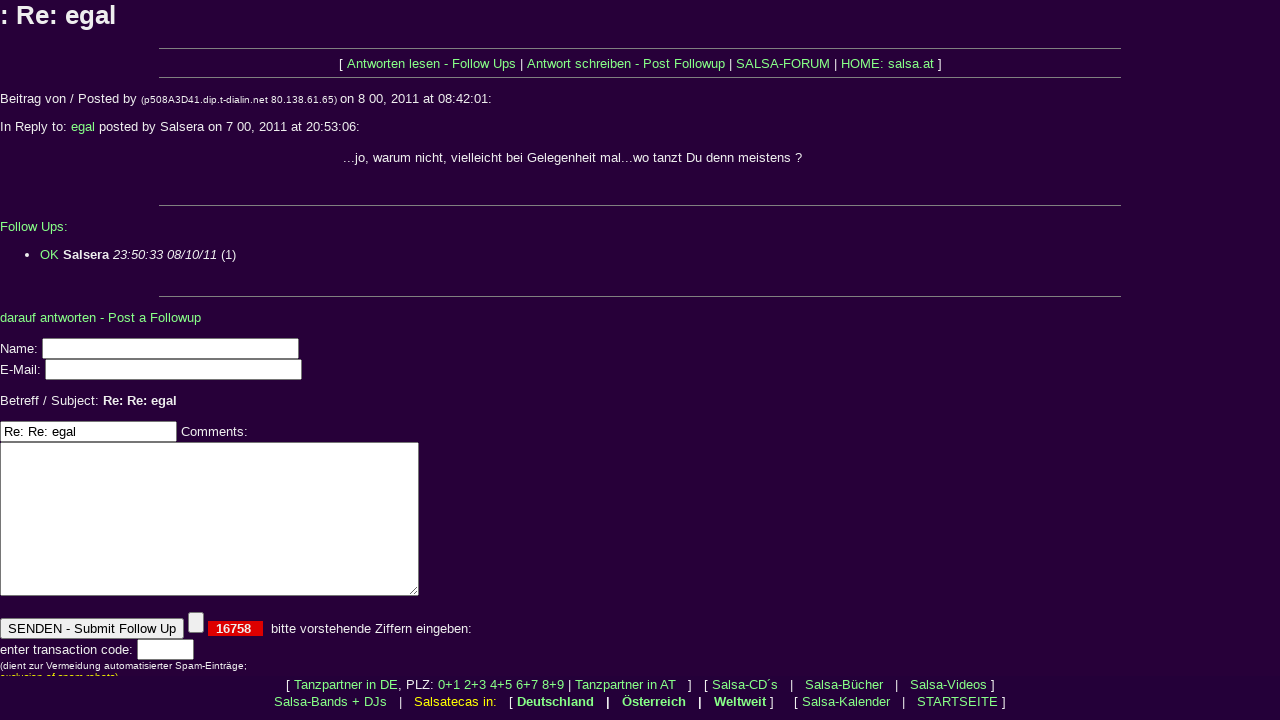

--- FILE ---
content_type: text/html; charset=utf-8
request_url: https://www.google.com/recaptcha/api2/aframe
body_size: 267
content:
<!DOCTYPE HTML><html><head><meta http-equiv="content-type" content="text/html; charset=UTF-8"></head><body><script nonce="R1Meyo6WspvX83PgbQu_LA">/** Anti-fraud and anti-abuse applications only. See google.com/recaptcha */ try{var clients={'sodar':'https://pagead2.googlesyndication.com/pagead/sodar?'};window.addEventListener("message",function(a){try{if(a.source===window.parent){var b=JSON.parse(a.data);var c=clients[b['id']];if(c){var d=document.createElement('img');d.src=c+b['params']+'&rc='+(localStorage.getItem("rc::a")?sessionStorage.getItem("rc::b"):"");window.document.body.appendChild(d);sessionStorage.setItem("rc::e",parseInt(sessionStorage.getItem("rc::e")||0)+1);localStorage.setItem("rc::h",'1769275966582');}}}catch(b){}});window.parent.postMessage("_grecaptcha_ready", "*");}catch(b){}</script></body></html>